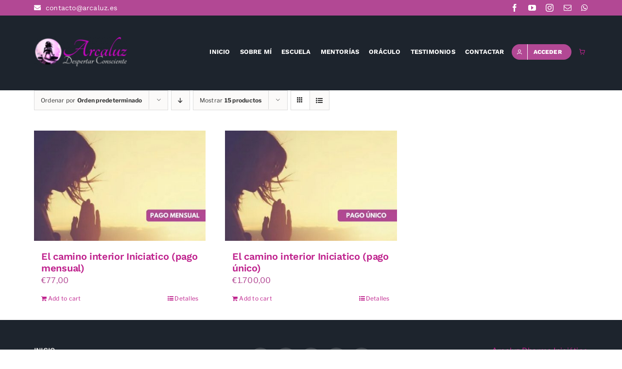

--- FILE ---
content_type: text/css
request_url: https://arcaluz.es/wp-content/themes/Avada-Child-Theme/style.css?ver=1.0.0
body_size: 344
content:
/*
Theme Name: Avada Child
Description: Child theme for Avada theme
Author: ThemeFusion
Author URI: https://theme-fusion.com
Template: Avada
Version: 1.0.0
Text Domain:  Avada
*/
body .fusion-events-single-title-content{
	background-color:hsla(var(--awb-color6-h),var(--awb-color6-s),var(--awb-color6-l),calc(var(--awb-color6-a) - 20%))
}
.single-tribe_events h2.tribe-events-single-event-title, .fusion-body .fusion-events-single-title-content span , .single-tribe_events .fusion-events-featured-image .fusion-events-single-title-content .tribe-events-schedule h3,  {
color: var(--awb-color1) !important;
}
.price>.amount{
color:var(--awb-color5);
}
.description_tab .active li a{
color: var(--awb-color8);
font-weight:800;
}
h3.product-title .fusion-responsive-typography-calculated{
font-family: 'Work Sans','Inter','Montserrat', Arial, Helvetica;
font-size: 16px;
font-weight: 200;
color:var(--awb-color8)
}
